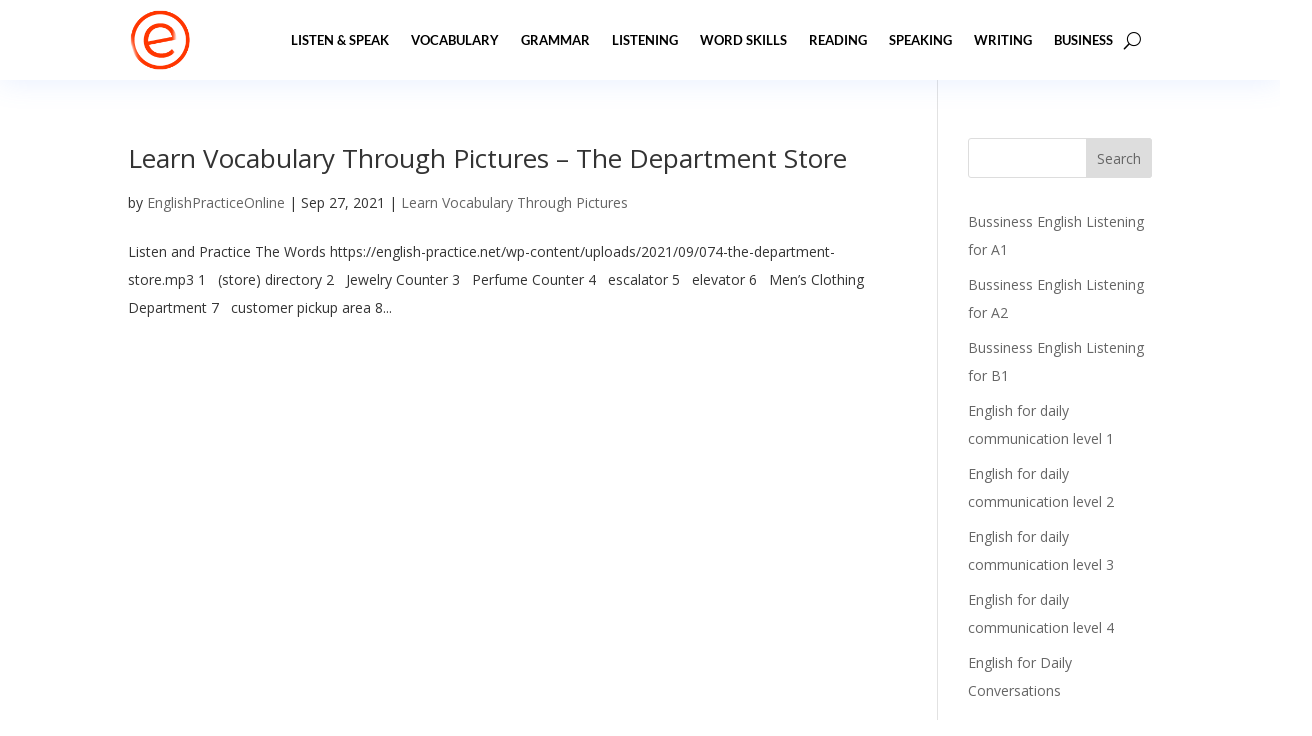

--- FILE ---
content_type: text/css
request_url: https://english-practice.net/wp-content/et-cache/2591/et-core-unified-cpt-2591.min.css?ver=1757258734
body_size: 936
content:
.et_pb_section_0_tb_header.et_pb_section{padding-top:0px;padding-bottom:0px;background-color:#ffffff!important}.et_pb_section_0_tb_header{z-index:10;box-shadow:0px 0px 30px 0px rgba(103,151,255,0.17)}.et_pb_row_0_tb_header.et_pb_row{padding-top:2px!important;padding-bottom:2px!important;padding-top:2px;padding-bottom:2px}.et_pb_row_0_tb_header,body #page-container .et-db #et-boc .et-l .et_pb_row_0_tb_header.et_pb_row,body.et_pb_pagebuilder_layout.single #page-container #et-boc .et-l .et_pb_row_0_tb_header.et_pb_row,body.et_pb_pagebuilder_layout.single.et_full_width_page #page-container #et-boc .et-l .et_pb_row_0_tb_header.et_pb_row{max-width:1440px}.et_pb_menu_0_tb_header.et_pb_menu ul li a{font-family:'Lato',Helvetica,Arial,Lucida,sans-serif;font-weight:700;text-transform:uppercase;font-size:13px;color:#000000!important}.et_pb_menu_0_tb_header.et_pb_menu{background-color:#ffffff}.et_pb_menu_0_tb_header.et_pb_menu .nav li ul{background-color:#ffffff!important;border-color:rgba(0,0,0,0)}.et_pb_menu_0_tb_header.et_pb_menu .et_mobile_menu{border-color:rgba(0,0,0,0)}.et_pb_menu_0_tb_header.et_pb_menu .nav li ul.sub-menu a,.et_pb_menu_0_tb_header.et_pb_menu .et_mobile_menu a{color:#000000!important}.et_pb_menu_0_tb_header.et_pb_menu .et_mobile_menu,.et_pb_menu_0_tb_header.et_pb_menu .et_mobile_menu ul{background-color:#f2f4f5!important}.et_pb_menu_0_tb_header .et_pb_menu__logo-wrap .et_pb_menu__logo img{width:auto}.et_pb_menu_0_tb_header .et_pb_menu_inner_container>.et_pb_menu__logo-wrap,.et_pb_menu_0_tb_header .et_pb_menu__logo-slot{width:auto;max-width:100%}.et_pb_menu_0_tb_header .et_pb_menu_inner_container>.et_pb_menu__logo-wrap .et_pb_menu__logo img,.et_pb_menu_0_tb_header .et_pb_menu__logo-slot .et_pb_menu__logo-wrap img{height:auto;max-height:64px}.et_pb_menu_0_tb_header .mobile_nav .mobile_menu_bar:before{color:#ff3600}.et_pb_menu_0_tb_header .et_pb_menu__icon.et_pb_menu__search-button,.et_pb_menu_0_tb_header .et_pb_menu__icon.et_pb_menu__close-search-button,.et_pb_menu_0_tb_header .et_pb_menu__icon.et_pb_menu__cart-button{color:#000000}.et_pb_row_1_tb_header.et_pb_row,.et_pb_row_2_tb_header.et_pb_row{padding-top:0px!important;padding-bottom:0px!important;padding-top:0px;padding-bottom:0px}.et_pb_row_1_tb_header,body #page-container .et-db #et-boc .et-l .et_pb_row_1_tb_header.et_pb_row,body.et_pb_pagebuilder_layout.single #page-container #et-boc .et-l .et_pb_row_1_tb_header.et_pb_row,body.et_pb_pagebuilder_layout.single.et_full_width_page #page-container #et-boc .et-l .et_pb_row_1_tb_header.et_pb_row,.et_pb_row_2_tb_header,body #page-container .et-db #et-boc .et-l .et_pb_row_2_tb_header.et_pb_row,body.et_pb_pagebuilder_layout.single #page-container #et-boc .et-l .et_pb_row_2_tb_header.et_pb_row,body.et_pb_pagebuilder_layout.single.et_full_width_page #page-container #et-boc .et-l .et_pb_row_2_tb_header.et_pb_row{width:86%;max-width:none}.et_pb_blurb_0_tb_header.et_pb_blurb .et_pb_module_header,.et_pb_blurb_0_tb_header.et_pb_blurb .et_pb_module_header a,.et_pb_blurb_5_tb_header.et_pb_blurb .et_pb_module_header,.et_pb_blurb_5_tb_header.et_pb_blurb .et_pb_module_header a{font-family:'Lato',Helvetica,Arial,Lucida,sans-serif;font-weight:700;text-transform:uppercase;font-size:13px;color:#E02B20!important;letter-spacing:2px}.et_pb_blurb_0_tb_header.et_pb_blurb,.et_pb_blurb_1_tb_header.et_pb_blurb,.et_pb_blurb_2_tb_header.et_pb_blurb,.et_pb_blurb_3_tb_header.et_pb_blurb,.et_pb_blurb_4_tb_header.et_pb_blurb,.et_pb_blurb_5_tb_header.et_pb_blurb,.et_pb_blurb_6_tb_header.et_pb_blurb,.et_pb_blurb_7_tb_header.et_pb_blurb,.et_pb_blurb_8_tb_header.et_pb_blurb,.et_pb_blurb_9_tb_header.et_pb_blurb,.et_pb_blurb_10_tb_header.et_pb_blurb,.et_pb_blurb_11_tb_header.et_pb_blurb,.et_pb_blurb_12_tb_header.et_pb_blurb,.et_pb_blurb_13_tb_header.et_pb_blurb,.et_pb_blurb_14_tb_header.et_pb_blurb,.et_pb_blurb_15_tb_header.et_pb_blurb,.et_pb_blurb_16_tb_header.et_pb_blurb,.et_pb_blurb_17_tb_header.et_pb_blurb,.et_pb_blurb_18_tb_header.et_pb_blurb,.et_pb_blurb_19_tb_header.et_pb_blurb,.et_pb_blurb_20_tb_header.et_pb_blurb,.et_pb_blurb_21_tb_header.et_pb_blurb,.et_pb_blurb_22_tb_header.et_pb_blurb,.et_pb_blurb_23_tb_header.et_pb_blurb,.et_pb_blurb_24_tb_header.et_pb_blurb,.et_pb_blurb_25_tb_header.et_pb_blurb,.et_pb_blurb_26_tb_header.et_pb_blurb,.et_pb_blurb_27_tb_header.et_pb_blurb,.et_pb_blurb_28_tb_header.et_pb_blurb,.et_pb_blurb_29_tb_header.et_pb_blurb,.et_pb_blurb_30_tb_header.et_pb_blurb,.et_pb_blurb_31_tb_header.et_pb_blurb,.et_pb_blurb_32_tb_header.et_pb_blurb,.et_pb_blurb_33_tb_header.et_pb_blurb,.et_pb_blurb_34_tb_header.et_pb_blurb,.et_pb_blurb_35_tb_header.et_pb_blurb,.et_pb_blurb_36_tb_header.et_pb_blurb,.et_pb_blurb_37_tb_header.et_pb_blurb,.et_pb_blurb_38_tb_header.et_pb_blurb,.et_pb_blurb_39_tb_header.et_pb_blurb{font-family:'Lato',Helvetica,Arial,Lucida,sans-serif;font-size:11px;color:#999999!important;padding-top:10px!important;padding-right:6%!important;padding-bottom:10px!important;padding-left:6%!important;cursor:pointer}.et_pb_blurb_0_tb_header,.et_pb_blurb_1_tb_header,.et_pb_blurb_2_tb_header,.et_pb_blurb_3_tb_header,.et_pb_blurb_4_tb_header,.et_pb_blurb_5_tb_header,.et_pb_blurb_6_tb_header,.et_pb_blurb_7_tb_header,.et_pb_blurb_8_tb_header,.et_pb_blurb_9_tb_header,.et_pb_blurb_10_tb_header,.et_pb_blurb_11_tb_header,.et_pb_blurb_12_tb_header,.et_pb_blurb_13_tb_header,.et_pb_blurb_14_tb_header,.et_pb_blurb_15_tb_header,.et_pb_blurb_16_tb_header,.et_pb_blurb_17_tb_header,.et_pb_blurb_18_tb_header,.et_pb_blurb_19_tb_header,.et_pb_blurb_20_tb_header,.et_pb_blurb_21_tb_header,.et_pb_blurb_22_tb_header,.et_pb_blurb_23_tb_header,.et_pb_blurb_24_tb_header,.et_pb_blurb_25_tb_header,.et_pb_blurb_26_tb_header,.et_pb_blurb_27_tb_header,.et_pb_blurb_28_tb_header,.et_pb_blurb_29_tb_header,.et_pb_blurb_30_tb_header,.et_pb_blurb_31_tb_header,.et_pb_blurb_32_tb_header,.et_pb_blurb_33_tb_header,.et_pb_blurb_34_tb_header,.et_pb_blurb_35_tb_header,.et_pb_blurb_36_tb_header,.et_pb_blurb_37_tb_header,.et_pb_blurb_38_tb_header,.et_pb_blurb_39_tb_header,.et_pb_blurb_40_tb_header,.et_pb_blurb_41_tb_header,.et_pb_blurb_42_tb_header,.et_pb_blurb_43_tb_header,.et_pb_blurb_44_tb_header,.et_pb_blurb_45_tb_header{transition:padding 300ms ease 0ms}.et_pb_blurb_0_tb_header .et_pb_blurb_content,.et_pb_blurb_1_tb_header .et_pb_blurb_content,.et_pb_blurb_2_tb_header .et_pb_blurb_content,.et_pb_blurb_3_tb_header .et_pb_blurb_content,.et_pb_blurb_4_tb_header .et_pb_blurb_content,.et_pb_blurb_5_tb_header .et_pb_blurb_content,.et_pb_blurb_6_tb_header .et_pb_blurb_content,.et_pb_blurb_7_tb_header .et_pb_blurb_content,.et_pb_blurb_8_tb_header .et_pb_blurb_content,.et_pb_blurb_9_tb_header .et_pb_blurb_content,.et_pb_blurb_10_tb_header .et_pb_blurb_content,.et_pb_blurb_11_tb_header .et_pb_blurb_content,.et_pb_blurb_12_tb_header .et_pb_blurb_content,.et_pb_blurb_13_tb_header .et_pb_blurb_content,.et_pb_blurb_14_tb_header .et_pb_blurb_content,.et_pb_blurb_15_tb_header .et_pb_blurb_content,.et_pb_blurb_16_tb_header .et_pb_blurb_content,.et_pb_blurb_17_tb_header .et_pb_blurb_content,.et_pb_blurb_18_tb_header .et_pb_blurb_content,.et_pb_blurb_19_tb_header .et_pb_blurb_content,.et_pb_blurb_20_tb_header .et_pb_blurb_content,.et_pb_blurb_21_tb_header .et_pb_blurb_content,.et_pb_blurb_22_tb_header .et_pb_blurb_content,.et_pb_blurb_23_tb_header .et_pb_blurb_content,.et_pb_blurb_24_tb_header .et_pb_blurb_content,.et_pb_blurb_25_tb_header .et_pb_blurb_content,.et_pb_blurb_26_tb_header .et_pb_blurb_content,.et_pb_blurb_27_tb_header .et_pb_blurb_content,.et_pb_blurb_28_tb_header .et_pb_blurb_content,.et_pb_blurb_29_tb_header .et_pb_blurb_content,.et_pb_blurb_30_tb_header .et_pb_blurb_content,.et_pb_blurb_31_tb_header .et_pb_blurb_content,.et_pb_blurb_32_tb_header .et_pb_blurb_content,.et_pb_blurb_33_tb_header .et_pb_blurb_content,.et_pb_blurb_34_tb_header .et_pb_blurb_content,.et_pb_blurb_35_tb_header .et_pb_blurb_content,.et_pb_blurb_36_tb_header .et_pb_blurb_content,.et_pb_blurb_37_tb_header .et_pb_blurb_content,.et_pb_blurb_38_tb_header .et_pb_blurb_content,.et_pb_blurb_39_tb_header .et_pb_blurb_content,.et_pb_blurb_40_tb_header .et_pb_blurb_content,.et_pb_blurb_41_tb_header .et_pb_blurb_content,.et_pb_blurb_42_tb_header .et_pb_blurb_content,.et_pb_blurb_43_tb_header .et_pb_blurb_content,.et_pb_blurb_44_tb_header .et_pb_blurb_content,.et_pb_blurb_45_tb_header .et_pb_blurb_content{max-width:100%}.et_pb_blurb_0_tb_header .et-pb-icon,.et_pb_blurb_5_tb_header .et-pb-icon{color:#E02B20;font-family:ETmodules!important;font-weight:400!important}.et_pb_blurb_1_tb_header.et_pb_blurb .et_pb_module_header,.et_pb_blurb_1_tb_header.et_pb_blurb .et_pb_module_header a,.et_pb_blurb_7_tb_header.et_pb_blurb .et_pb_module_header,.et_pb_blurb_7_tb_header.et_pb_blurb .et_pb_module_header a,.et_pb_blurb_12_tb_header.et_pb_blurb .et_pb_module_header,.et_pb_blurb_12_tb_header.et_pb_blurb .et_pb_module_header a,.et_pb_blurb_16_tb_header.et_pb_blurb .et_pb_module_header,.et_pb_blurb_16_tb_header.et_pb_blurb .et_pb_module_header a,.et_pb_blurb_20_tb_header.et_pb_blurb .et_pb_module_header,.et_pb_blurb_20_tb_header.et_pb_blurb .et_pb_module_header a,.et_pb_blurb_25_tb_header.et_pb_blurb .et_pb_module_header,.et_pb_blurb_25_tb_header.et_pb_blurb .et_pb_module_header a,.et_pb_blurb_29_tb_header.et_pb_blurb .et_pb_module_header,.et_pb_blurb_29_tb_header.et_pb_blurb .et_pb_module_header a,.et_pb_blurb_33_tb_header.et_pb_blurb .et_pb_module_header,.et_pb_blurb_33_tb_header.et_pb_blurb .et_pb_module_header a,.et_pb_blurb_40_tb_header.et_pb_blurb .et_pb_module_header,.et_pb_blurb_40_tb_header.et_pb_blurb .et_pb_module_header a{font-family:'Lato',Helvetica,Arial,Lucida,sans-serif;font-weight:700;text-transform:uppercase;font-size:13px;color:#3776ff!important;letter-spacing:2px}.et_pb_blurb_1_tb_header .et-pb-icon,.et_pb_blurb_7_tb_header .et-pb-icon,.et_pb_blurb_16_tb_header .et-pb-icon,.et_pb_blurb_20_tb_header .et-pb-icon,.et_pb_blurb_25_tb_header .et-pb-icon,.et_pb_blurb_29_tb_header .et-pb-icon,.et_pb_blurb_33_tb_header .et-pb-icon{color:#3776ff;font-family:ETmodules!important;font-weight:400!important}.et_pb_blurb_2_tb_header.et_pb_blurb .et_pb_module_header,.et_pb_blurb_2_tb_header.et_pb_blurb .et_pb_module_header a,.et_pb_blurb_8_tb_header.et_pb_blurb .et_pb_module_header,.et_pb_blurb_8_tb_header.et_pb_blurb .et_pb_module_header a,.et_pb_blurb_13_tb_header.et_pb_blurb .et_pb_module_header,.et_pb_blurb_13_tb_header.et_pb_blurb .et_pb_module_header a,.et_pb_blurb_17_tb_header.et_pb_blurb .et_pb_module_header,.et_pb_blurb_17_tb_header.et_pb_blurb .et_pb_module_header a,.et_pb_blurb_21_tb_header.et_pb_blurb .et_pb_module_header,.et_pb_blurb_21_tb_header.et_pb_blurb .et_pb_module_header a,.et_pb_blurb_26_tb_header.et_pb_blurb .et_pb_module_header,.et_pb_blurb_26_tb_header.et_pb_blurb .et_pb_module_header a,.et_pb_blurb_30_tb_header.et_pb_blurb .et_pb_module_header,.et_pb_blurb_30_tb_header.et_pb_blurb .et_pb_module_header a,.et_pb_blurb_34_tb_header.et_pb_blurb .et_pb_module_header,.et_pb_blurb_34_tb_header.et_pb_blurb .et_pb_module_header a,.et_pb_blurb_41_tb_header.et_pb_blurb .et_pb_module_header,.et_pb_blurb_41_tb_header.et_pb_blurb .et_pb_module_header a{font-family:'Lato',Helvetica,Arial,Lucida,sans-serif;font-weight:700;text-transform:uppercase;font-size:13px;color:#8f42ec!important;letter-spacing:2px}.et_pb_blurb_2_tb_header .et-pb-icon,.et_pb_blurb_8_tb_header .et-pb-icon,.et_pb_blurb_17_tb_header .et-pb-icon,.et_pb_blurb_21_tb_header .et-pb-icon,.et_pb_blurb_26_tb_header .et-pb-icon,.et_pb_blurb_30_tb_header .et-pb-icon,.et_pb_blurb_34_tb_header .et-pb-icon{color:#8f42ec;font-family:ETmodules!important;font-weight:400!important}.et_pb_blurb_3_tb_header.et_pb_blurb .et_pb_module_header,.et_pb_blurb_3_tb_header.et_pb_blurb .et_pb_module_header a,.et_pb_blurb_9_tb_header.et_pb_blurb .et_pb_module_header,.et_pb_blurb_9_tb_header.et_pb_blurb .et_pb_module_header a,.et_pb_blurb_14_tb_header.et_pb_blurb .et_pb_module_header,.et_pb_blurb_14_tb_header.et_pb_blurb .et_pb_module_header a,.et_pb_blurb_18_tb_header.et_pb_blurb .et_pb_module_header,.et_pb_blurb_18_tb_header.et_pb_blurb .et_pb_module_header a,.et_pb_blurb_22_tb_header.et_pb_blurb .et_pb_module_header,.et_pb_blurb_22_tb_header.et_pb_blurb .et_pb_module_header a,.et_pb_blurb_27_tb_header.et_pb_blurb .et_pb_module_header,.et_pb_blurb_27_tb_header.et_pb_blurb .et_pb_module_header a,.et_pb_blurb_31_tb_header.et_pb_blurb .et_pb_module_header,.et_pb_blurb_31_tb_header.et_pb_blurb .et_pb_module_header a,.et_pb_blurb_35_tb_header.et_pb_blurb .et_pb_module_header,.et_pb_blurb_35_tb_header.et_pb_blurb .et_pb_module_header a,.et_pb_blurb_42_tb_header.et_pb_blurb .et_pb_module_header,.et_pb_blurb_42_tb_header.et_pb_blurb .et_pb_module_header a{font-family:'Lato',Helvetica,Arial,Lucida,sans-serif;font-weight:700;text-transform:uppercase;font-size:13px;color:#ff7b2b!important;letter-spacing:2px}.et_pb_blurb_3_tb_header .et-pb-icon,.et_pb_blurb_9_tb_header .et-pb-icon,.et_pb_blurb_18_tb_header .et-pb-icon,.et_pb_blurb_22_tb_header .et-pb-icon,.et_pb_blurb_27_tb_header .et-pb-icon,.et_pb_blurb_31_tb_header .et-pb-icon,.et_pb_blurb_35_tb_header .et-pb-icon{color:#ff7b2b;font-family:ETmodules!important;font-weight:400!important}.et_pb_blurb_4_tb_header.et_pb_blurb .et_pb_module_header,.et_pb_blurb_4_tb_header.et_pb_blurb .et_pb_module_header a,.et_pb_blurb_10_tb_header.et_pb_blurb .et_pb_module_header,.et_pb_blurb_10_tb_header.et_pb_blurb .et_pb_module_header a,.et_pb_blurb_15_tb_header.et_pb_blurb .et_pb_module_header,.et_pb_blurb_15_tb_header.et_pb_blurb .et_pb_module_header a,.et_pb_blurb_19_tb_header.et_pb_blurb .et_pb_module_header,.et_pb_blurb_19_tb_header.et_pb_blurb .et_pb_module_header a,.et_pb_blurb_23_tb_header.et_pb_blurb .et_pb_module_header,.et_pb_blurb_23_tb_header.et_pb_blurb .et_pb_module_header a,.et_pb_blurb_28_tb_header.et_pb_blurb .et_pb_module_header,.et_pb_blurb_28_tb_header.et_pb_blurb .et_pb_module_header a,.et_pb_blurb_32_tb_header.et_pb_blurb .et_pb_module_header,.et_pb_blurb_32_tb_header.et_pb_blurb .et_pb_module_header a,.et_pb_blurb_36_tb_header.et_pb_blurb .et_pb_module_header,.et_pb_blurb_36_tb_header.et_pb_blurb .et_pb_module_header a,.et_pb_blurb_43_tb_header.et_pb_blurb .et_pb_module_header,.et_pb_blurb_43_tb_header.et_pb_blurb .et_pb_module_header a{font-family:'Lato',Helvetica,Arial,Lucida,sans-serif;font-weight:700;text-transform:uppercase;font-size:13px;color:#ff48bf!important;letter-spacing:2px}.et_pb_blurb_4_tb_header .et-pb-icon,.et_pb_blurb_10_tb_header .et-pb-icon,.et_pb_blurb_19_tb_header .et-pb-icon,.et_pb_blurb_23_tb_header .et-pb-icon,.et_pb_blurb_28_tb_header .et-pb-icon,.et_pb_blurb_32_tb_header .et-pb-icon,.et_pb_blurb_36_tb_header .et-pb-icon{color:#ff48bf;font-family:ETmodules!important;font-weight:400!important}.et_pb_blurb_6_tb_header.et_pb_blurb .et_pb_module_header,.et_pb_blurb_6_tb_header.et_pb_blurb .et_pb_module_header a{font-family:'Lato',Helvetica,Arial,Lucida,sans-serif;font-weight:700;text-transform:uppercase;font-size:13px;color:#b51919!important;letter-spacing:2px}.et_pb_blurb_6_tb_header .et-pb-icon{color:#b51919;font-family:ETmodules!important;font-weight:400!important}.et_pb_blurb_11_tb_header.et_pb_blurb .et_pb_module_header,.et_pb_blurb_11_tb_header.et_pb_blurb .et_pb_module_header a,.et_pb_blurb_24_tb_header.et_pb_blurb .et_pb_module_header,.et_pb_blurb_24_tb_header.et_pb_blurb .et_pb_module_header a{font-family:'Lato',Helvetica,Arial,Lucida,sans-serif;font-weight:700;text-transform:uppercase;font-size:13px;color:#0a7523!important;letter-spacing:2px}.et_pb_blurb_11_tb_header .et-pb-icon{color:#0a7523;font-family:FontAwesome!important;font-weight:900!important}.et_pb_blurb_12_tb_header .et-pb-icon,.et_pb_blurb_40_tb_header .et-pb-icon{color:#3776ff;font-family:FontAwesome!important;font-weight:900!important}.et_pb_blurb_13_tb_header .et-pb-icon,.et_pb_blurb_41_tb_header .et-pb-icon{color:#8f42ec;font-family:FontAwesome!important;font-weight:900!important}.et_pb_blurb_14_tb_header .et-pb-icon,.et_pb_blurb_42_tb_header .et-pb-icon{color:#ff7b2b;font-family:FontAwesome!important;font-weight:900!important}.et_pb_blurb_15_tb_header .et-pb-icon,.et_pb_blurb_43_tb_header .et-pb-icon{color:#ff48bf;font-family:FontAwesome!important;font-weight:900!important}.et_pb_blurb_24_tb_header .et-pb-icon{color:#0a7523;font-family:ETmodules!important;font-weight:400!important}.et_pb_blurb_37_tb_header.et_pb_blurb .et_pb_module_header,.et_pb_blurb_37_tb_header.et_pb_blurb .et_pb_module_header a{font-family:'Lato',Helvetica,Arial,Lucida,sans-serif;font-weight:700;text-transform:uppercase;font-size:13px;color:#385cff!important;letter-spacing:2px}.et_pb_blurb_37_tb_header .et-pb-icon{color:#385cff;font-family:FontAwesome!important;font-weight:900!important}.et_pb_blurb_38_tb_header.et_pb_blurb .et_pb_module_header,.et_pb_blurb_38_tb_header.et_pb_blurb .et_pb_module_header a{font-family:'Lato',Helvetica,Arial,Lucida,sans-serif;font-weight:700;text-transform:uppercase;font-size:13px;color:#6e33b7!important;letter-spacing:2px}.et_pb_blurb_38_tb_header .et-pb-icon{color:#6e33b7;font-family:FontAwesome!important;font-weight:900!important}.et_pb_blurb_39_tb_header.et_pb_blurb .et_pb_module_header,.et_pb_blurb_39_tb_header.et_pb_blurb .et_pb_module_header a{font-family:'Lato',Helvetica,Arial,Lucida,sans-serif;font-weight:700;text-transform:uppercase;font-size:13px;color:#ff6a2b!important;letter-spacing:2px}.et_pb_blurb_39_tb_header .et-pb-icon{color:#ff6a2b;font-family:FontAwesome!important;font-weight:900!important}.et_pb_blurb_40_tb_header.et_pb_blurb,.et_pb_blurb_41_tb_header.et_pb_blurb,.et_pb_blurb_42_tb_header.et_pb_blurb,.et_pb_blurb_43_tb_header.et_pb_blurb,.et_pb_blurb_44_tb_header.et_pb_blurb,.et_pb_blurb_45_tb_header.et_pb_blurb{font-family:'Lato',Helvetica,Arial,Lucida,sans-serif;font-size:12px;color:#999999!important;padding-top:10px!important;padding-right:6%!important;padding-bottom:10px!important;padding-left:6%!important;cursor:pointer}.et_pb_blurb_44_tb_header.et_pb_blurb .et_pb_module_header,.et_pb_blurb_44_tb_header.et_pb_blurb .et_pb_module_header a{font-family:'Lato',Helvetica,Arial,Lucida,sans-serif;font-weight:700;text-transform:uppercase;font-size:13px;color:#e02b20!important;letter-spacing:2px}.et_pb_blurb_44_tb_header .et-pb-icon{color:#e02b20;font-family:FontAwesome!important;font-weight:400!important}.et_pb_blurb_45_tb_header.et_pb_blurb .et_pb_module_header,.et_pb_blurb_45_tb_header.et_pb_blurb .et_pb_module_header a{font-family:'Lato',Helvetica,Arial,Lucida,sans-serif;font-weight:700;text-transform:uppercase;font-size:13px;color:#008b45!important;letter-spacing:2px}.et_pb_blurb_45_tb_header .et-pb-icon{color:#008b45;font-family:FontAwesome!important;font-weight:900!important}.et_pb_blurb_0_tb_header.et_pb_blurb:hover,.et_pb_blurb_1_tb_header.et_pb_blurb:hover,.et_pb_blurb_2_tb_header.et_pb_blurb:hover,.et_pb_blurb_3_tb_header.et_pb_blurb:hover,.et_pb_blurb_4_tb_header.et_pb_blurb:hover,.et_pb_blurb_5_tb_header.et_pb_blurb:hover,.et_pb_blurb_6_tb_header.et_pb_blurb:hover,.et_pb_blurb_7_tb_header.et_pb_blurb:hover,.et_pb_blurb_8_tb_header.et_pb_blurb:hover,.et_pb_blurb_9_tb_header.et_pb_blurb:hover,.et_pb_blurb_10_tb_header.et_pb_blurb:hover,.et_pb_blurb_11_tb_header.et_pb_blurb:hover,.et_pb_blurb_12_tb_header.et_pb_blurb:hover,.et_pb_blurb_13_tb_header.et_pb_blurb:hover,.et_pb_blurb_14_tb_header.et_pb_blurb:hover,.et_pb_blurb_15_tb_header.et_pb_blurb:hover,.et_pb_blurb_16_tb_header.et_pb_blurb:hover,.et_pb_blurb_17_tb_header.et_pb_blurb:hover,.et_pb_blurb_18_tb_header.et_pb_blurb:hover,.et_pb_blurb_19_tb_header.et_pb_blurb:hover,.et_pb_blurb_20_tb_header.et_pb_blurb:hover,.et_pb_blurb_21_tb_header.et_pb_blurb:hover,.et_pb_blurb_22_tb_header.et_pb_blurb:hover,.et_pb_blurb_23_tb_header.et_pb_blurb:hover,.et_pb_blurb_24_tb_header.et_pb_blurb:hover,.et_pb_blurb_25_tb_header.et_pb_blurb:hover,.et_pb_blurb_26_tb_header.et_pb_blurb:hover,.et_pb_blurb_27_tb_header.et_pb_blurb:hover,.et_pb_blurb_28_tb_header.et_pb_blurb:hover,.et_pb_blurb_29_tb_header.et_pb_blurb:hover,.et_pb_blurb_30_tb_header.et_pb_blurb:hover,.et_pb_blurb_31_tb_header.et_pb_blurb:hover,.et_pb_blurb_32_tb_header.et_pb_blurb:hover,.et_pb_blurb_33_tb_header.et_pb_blurb:hover,.et_pb_blurb_34_tb_header.et_pb_blurb:hover,.et_pb_blurb_35_tb_header.et_pb_blurb:hover,.et_pb_blurb_36_tb_header.et_pb_blurb:hover,.et_pb_blurb_37_tb_header.et_pb_blurb:hover,.et_pb_blurb_38_tb_header.et_pb_blurb:hover,.et_pb_blurb_39_tb_header.et_pb_blurb:hover,.et_pb_blurb_40_tb_header.et_pb_blurb:hover,.et_pb_blurb_41_tb_header.et_pb_blurb:hover,.et_pb_blurb_42_tb_header.et_pb_blurb:hover,.et_pb_blurb_43_tb_header.et_pb_blurb:hover,.et_pb_blurb_44_tb_header.et_pb_blurb:hover,.et_pb_blurb_45_tb_header.et_pb_blurb:hover{padding-right:4%!important;padding-left:8%!important}@media only screen and (max-width:980px){.et_pb_blurb_0_tb_header.et_pb_blurb,.et_pb_blurb_1_tb_header.et_pb_blurb,.et_pb_blurb_2_tb_header.et_pb_blurb,.et_pb_blurb_4_tb_header.et_pb_blurb,.et_pb_blurb_5_tb_header.et_pb_blurb,.et_pb_blurb_6_tb_header.et_pb_blurb,.et_pb_blurb_7_tb_header.et_pb_blurb,.et_pb_blurb_8_tb_header.et_pb_blurb,.et_pb_blurb_10_tb_header.et_pb_blurb,.et_pb_blurb_11_tb_header.et_pb_blurb,.et_pb_blurb_12_tb_header.et_pb_blurb,.et_pb_blurb_13_tb_header.et_pb_blurb,.et_pb_blurb_15_tb_header.et_pb_blurb,.et_pb_blurb_16_tb_header.et_pb_blurb,.et_pb_blurb_17_tb_header.et_pb_blurb,.et_pb_blurb_19_tb_header.et_pb_blurb,.et_pb_blurb_20_tb_header.et_pb_blurb,.et_pb_blurb_21_tb_header.et_pb_blurb,.et_pb_blurb_23_tb_header.et_pb_blurb,.et_pb_blurb_24_tb_header.et_pb_blurb,.et_pb_blurb_25_tb_header.et_pb_blurb,.et_pb_blurb_26_tb_header.et_pb_blurb,.et_pb_blurb_29_tb_header.et_pb_blurb,.et_pb_blurb_30_tb_header.et_pb_blurb,.et_pb_blurb_32_tb_header.et_pb_blurb,.et_pb_blurb_33_tb_header.et_pb_blurb,.et_pb_blurb_34_tb_header.et_pb_blurb,.et_pb_blurb_36_tb_header.et_pb_blurb,.et_pb_blurb_37_tb_header.et_pb_blurb,.et_pb_blurb_38_tb_header.et_pb_blurb,.et_pb_blurb_39_tb_header.et_pb_blurb,.et_pb_blurb_40_tb_header.et_pb_blurb,.et_pb_blurb_41_tb_header.et_pb_blurb,.et_pb_blurb_42_tb_header.et_pb_blurb,.et_pb_blurb_43_tb_header.et_pb_blurb,.et_pb_blurb_44_tb_header.et_pb_blurb,.et_pb_blurb_45_tb_header.et_pb_blurb{padding-top:4px!important;padding-right:2%!important;padding-bottom:4px!important;padding-left:2%!important}.et_pb_blurb_3_tb_header.et_pb_blurb,.et_pb_blurb_9_tb_header.et_pb_blurb,.et_pb_blurb_14_tb_header.et_pb_blurb,.et_pb_blurb_18_tb_header.et_pb_blurb,.et_pb_blurb_22_tb_header.et_pb_blurb,.et_pb_blurb_27_tb_header.et_pb_blurb,.et_pb_blurb_28_tb_header.et_pb_blurb,.et_pb_blurb_31_tb_header.et_pb_blurb,.et_pb_blurb_35_tb_header.et_pb_blurb{padding-top:5px!important;padding-right:2%!important;padding-bottom:5px!important;padding-left:2%!important}}@media only screen and (max-width:767px){.et_pb_blurb_0_tb_header.et_pb_blurb,.et_pb_blurb_1_tb_header.et_pb_blurb,.et_pb_blurb_2_tb_header.et_pb_blurb,.et_pb_blurb_4_tb_header.et_pb_blurb,.et_pb_blurb_5_tb_header.et_pb_blurb,.et_pb_blurb_6_tb_header.et_pb_blurb,.et_pb_blurb_7_tb_header.et_pb_blurb,.et_pb_blurb_8_tb_header.et_pb_blurb,.et_pb_blurb_10_tb_header.et_pb_blurb,.et_pb_blurb_11_tb_header.et_pb_blurb,.et_pb_blurb_12_tb_header.et_pb_blurb,.et_pb_blurb_13_tb_header.et_pb_blurb,.et_pb_blurb_15_tb_header.et_pb_blurb,.et_pb_blurb_16_tb_header.et_pb_blurb,.et_pb_blurb_17_tb_header.et_pb_blurb,.et_pb_blurb_19_tb_header.et_pb_blurb,.et_pb_blurb_20_tb_header.et_pb_blurb,.et_pb_blurb_21_tb_header.et_pb_blurb,.et_pb_blurb_23_tb_header.et_pb_blurb,.et_pb_blurb_24_tb_header.et_pb_blurb,.et_pb_blurb_25_tb_header.et_pb_blurb,.et_pb_blurb_26_tb_header.et_pb_blurb,.et_pb_blurb_29_tb_header.et_pb_blurb,.et_pb_blurb_30_tb_header.et_pb_blurb,.et_pb_blurb_32_tb_header.et_pb_blurb,.et_pb_blurb_33_tb_header.et_pb_blurb,.et_pb_blurb_34_tb_header.et_pb_blurb,.et_pb_blurb_36_tb_header.et_pb_blurb,.et_pb_blurb_37_tb_header.et_pb_blurb,.et_pb_blurb_38_tb_header.et_pb_blurb,.et_pb_blurb_39_tb_header.et_pb_blurb,.et_pb_blurb_40_tb_header.et_pb_blurb,.et_pb_blurb_41_tb_header.et_pb_blurb,.et_pb_blurb_42_tb_header.et_pb_blurb,.et_pb_blurb_43_tb_header.et_pb_blurb,.et_pb_blurb_44_tb_header.et_pb_blurb,.et_pb_blurb_45_tb_header.et_pb_blurb{padding-right:3%!important;padding-left:3%!important}.et_pb_blurb_3_tb_header.et_pb_blurb,.et_pb_blurb_9_tb_header.et_pb_blurb,.et_pb_blurb_14_tb_header.et_pb_blurb,.et_pb_blurb_18_tb_header.et_pb_blurb,.et_pb_blurb_22_tb_header.et_pb_blurb,.et_pb_blurb_27_tb_header.et_pb_blurb,.et_pb_blurb_28_tb_header.et_pb_blurb,.et_pb_blurb_31_tb_header.et_pb_blurb,.et_pb_blurb_35_tb_header.et_pb_blurb{padding-top:4px!important;padding-right:3%!important;padding-bottom:4px!important;padding-left:3%!important}}

--- FILE ---
content_type: text/css
request_url: https://english-practice.net/wp-content/et-cache/5963/et-core-unified-cpt-deferred-5963.min.css?ver=1757199761
body_size: -224
content:
div.et_pb_section.et_pb_section_0_tb_footer{background-image:url(https://english-practice.net/wp-content/uploads/2021/09/crowdfunding-030.png)!important}.et_pb_section_0_tb_footer.et_pb_section{padding-top:19px;padding-bottom:0px;background-color:#f6f6f6!important}.et_pb_row_0_tb_footer{min-height:255px}.et_pb_row_0_tb_footer.et_pb_row{padding-bottom:19px!important;padding-bottom:19px}.et_pb_text_0_tb_footer,.et_pb_text_1_tb_footer,.et_pb_text_2_tb_footer,.et_pb_text_3_tb_footer,.et_pb_text_4_tb_footer,.et_pb_text_5_tb_footer{font-family:'Work Sans',Helvetica,Arial,Lucida,sans-serif;font-size:16px}.et_pb_text_0_tb_footer.et_pb_text a,.et_pb_text_1_tb_footer.et_pb_text a,.et_pb_text_2_tb_footer.et_pb_text a,.et_pb_text_3_tb_footer.et_pb_text a,.et_pb_text_4_tb_footer.et_pb_text a,.et_pb_text_5_tb_footer.et_pb_text a{color:#004E43!important}.et_pb_text_0_tb_footer h4,.et_pb_text_1_tb_footer h4,.et_pb_text_2_tb_footer h4,.et_pb_text_3_tb_footer h4,.et_pb_text_4_tb_footer h4,.et_pb_text_5_tb_footer h4{font-family:'Work Sans',Helvetica,Arial,Lucida,sans-serif;font-weight:500;text-transform:uppercase;font-size:16px;color:#1ab567!important;letter-spacing:2px;line-height:1.4em}.et_pb_social_media_follow .et_pb_social_media_follow_network_1_tb_footer.et_pb_social_icon .icon:before{color:#E09900}.et_pb_text_6_tb_footer{border-top-width:1px;padding-top:9px!important}.et_pb_text_7_tb_footer.et_pb_text{color:#888888!important}.et_pb_text_7_tb_footer{font-family:'Poppins',Helvetica,Arial,Lucida,sans-serif;font-weight:600}.et_pb_text_7_tb_footer.et_pb_text a{color:#6d7c90!important;transition:color 300ms ease 0ms}.et_pb_text_7_tb_footer.et_pb_text a:hover{color:#020c3a!important}.et_pb_text_7_tb_footer a{line-height:1.2em}.et_pb_social_media_follow_network_0_tb_footer a.icon,.et_pb_social_media_follow_network_1_tb_footer a.icon{background-color:#a82400!important}.et_pb_social_media_follow_network_0_tb_footer.et_pb_social_icon a.icon,.et_pb_social_media_follow_network_1_tb_footer.et_pb_social_icon a.icon{border-radius:8px 8px 8px 8px}@media only screen and (max-width:980px){.et_pb_text_6_tb_footer{border-top-width:1px}}@media only screen and (max-width:767px){.et_pb_text_6_tb_footer{border-top-width:1px}}